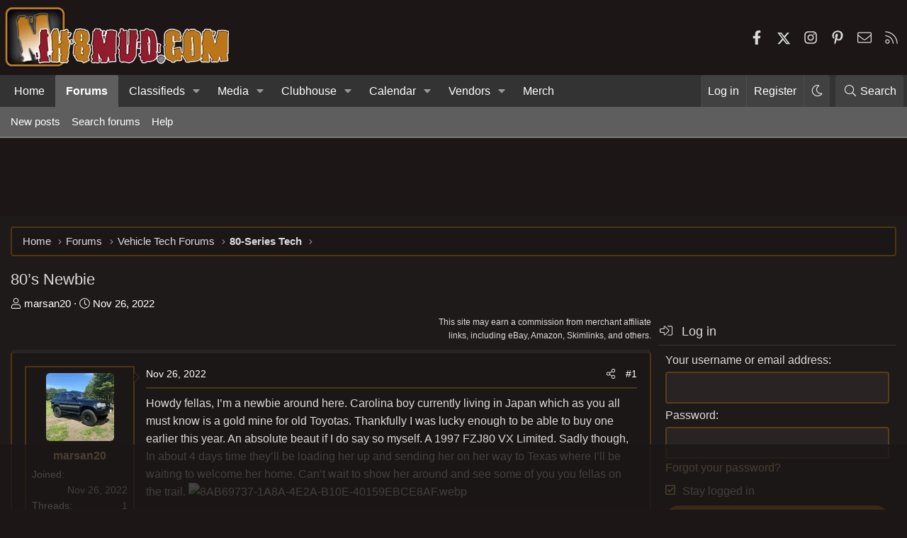

--- FILE ---
content_type: text/html
request_url: https://api.intentiq.com/profiles_engine/ProfilesEngineServlet?at=39&mi=10&dpi=936734067&pt=17&dpn=1&iiqidtype=2&iiqpcid=5a8e49a9-ea4e-4a5f-9798-7f6eae9e2942&iiqpciddate=1768988951900&pcid=f0937171-e0d5-4510-97e5-1121452b1c8b&idtype=3&us_privacy=1---&gdpr=0&japs=false&jaesc=0&jafc=0&jaensc=0&jsver=0.33&testGroup=A&source=pbjs&ABTestingConfigurationSource=group&abtg=A&vrref=https%3A%2F%2Fforum.ih8mud.com
body_size: 57
content:
{"abPercentage":97,"adt":1,"ct":2,"isOptedOut":false,"data":{"eids":[]},"dbsaved":"false","ls":true,"cttl":86400000,"abTestUuid":"g_11684e45-8864-4ed0-b65a-276e6e64cc74","tc":9,"sid":-205136275}

--- FILE ---
content_type: text/html; charset=utf-8
request_url: https://www.google.com/recaptcha/api2/aframe
body_size: 268
content:
<!DOCTYPE HTML><html><head><meta http-equiv="content-type" content="text/html; charset=UTF-8"></head><body><script nonce="kqrOQQUonG5rFiN8kWBLqQ">/** Anti-fraud and anti-abuse applications only. See google.com/recaptcha */ try{var clients={'sodar':'https://pagead2.googlesyndication.com/pagead/sodar?'};window.addEventListener("message",function(a){try{if(a.source===window.parent){var b=JSON.parse(a.data);var c=clients[b['id']];if(c){var d=document.createElement('img');d.src=c+b['params']+'&rc='+(localStorage.getItem("rc::a")?sessionStorage.getItem("rc::b"):"");window.document.body.appendChild(d);sessionStorage.setItem("rc::e",parseInt(sessionStorage.getItem("rc::e")||0)+1);localStorage.setItem("rc::h",'1768988967490');}}}catch(b){}});window.parent.postMessage("_grecaptcha_ready", "*");}catch(b){}</script></body></html>

--- FILE ---
content_type: text/plain
request_url: https://rtb.openx.net/openrtbb/prebidjs
body_size: -223
content:
{"id":"4613b84e-b4ce-48e9-bc29-5dd305588215","nbr":0}

--- FILE ---
content_type: text/plain
request_url: https://rtb.openx.net/openrtbb/prebidjs
body_size: -223
content:
{"id":"130e7a65-185e-46ec-80fb-4d29aa5c3589","nbr":0}

--- FILE ---
content_type: text/plain
request_url: https://rtb.openx.net/openrtbb/prebidjs
body_size: -223
content:
{"id":"6aad188d-979f-4353-9203-799550547868","nbr":0}

--- FILE ---
content_type: text/plain; charset=UTF-8
request_url: https://at.teads.tv/fpc?analytics_tag_id=PUB_17002&tfpvi=&gdpr_consent=&gdpr_status=22&gdpr_reason=220&ccpa_consent=1---&sv=prebid-v1
body_size: 56
content:
OGFlMjdjNjItZTQyNC00YjMzLWEzOTItZjA4NzExYTAwOTNmIy01LTM=

--- FILE ---
content_type: text/plain
request_url: https://rtb.openx.net/openrtbb/prebidjs
body_size: -83
content:
{"id":"4842c945-32e3-47be-868a-1b685e55c6d3","nbr":0}

--- FILE ---
content_type: text/plain
request_url: https://rtb.openx.net/openrtbb/prebidjs
body_size: -223
content:
{"id":"fbf5fd0b-157e-449d-9d2e-c10853272e76","nbr":0}

--- FILE ---
content_type: text/plain
request_url: https://rtb.openx.net/openrtbb/prebidjs
body_size: -223
content:
{"id":"81da864c-4c68-46b4-a71d-91f7cf9bd517","nbr":0}

--- FILE ---
content_type: text/plain
request_url: https://rtb.openx.net/openrtbb/prebidjs
body_size: -223
content:
{"id":"0b247b38-3e3f-4661-a937-3c88227277d0","nbr":0}

--- FILE ---
content_type: text/plain
request_url: https://rtb.openx.net/openrtbb/prebidjs
body_size: -223
content:
{"id":"389ebf67-da40-409e-8742-2b4f26f68b6e","nbr":0}

--- FILE ---
content_type: text/plain
request_url: https://rtb.openx.net/openrtbb/prebidjs
body_size: -223
content:
{"id":"e3d94151-4e9d-4e86-8089-931c0e8eb461","nbr":0}

--- FILE ---
content_type: text/plain
request_url: https://rtb.openx.net/openrtbb/prebidjs
body_size: -223
content:
{"id":"cdfdaaea-66bb-49ca-a21e-cd864c58662a","nbr":0}

--- FILE ---
content_type: text/plain
request_url: https://rtb.openx.net/openrtbb/prebidjs
body_size: -223
content:
{"id":"55ba18f5-bf96-4a40-830f-e243e9fcb324","nbr":0}

--- FILE ---
content_type: text/plain
request_url: https://rtb.openx.net/openrtbb/prebidjs
body_size: -223
content:
{"id":"58a4013e-6f3b-4033-9355-85517cea31d0","nbr":0}

--- FILE ---
content_type: text/plain
request_url: https://rtb.openx.net/openrtbb/prebidjs
body_size: -223
content:
{"id":"a472ecec-ce72-493f-83f2-92e3fc8e4d64","nbr":0}

--- FILE ---
content_type: application/javascript; charset=utf-8
request_url: https://fundingchoicesmessages.google.com/f/AGSKWxUVNUXujAnW14COVKIyEXGUh_Z8gFgLFcvYXTzS4bv72AclC-scGUM9E0nC3OBo0piSDKwfH4xjp2WdqzaXw5KGN2SYn0J6uZDWg1etTisv0zkPrlZwCfqcyjBNEO1CLA3rEoL3kotZgWDY2YxSQQ029odJy2dalAhdbK4g_-RV4bK-zxKI6wyPfA==/__prebid_/video_ad_/Ads/Biz_/adrollpixel./ad_overlay.
body_size: -1292
content:
window['b99a64f6-1971-4bf8-890c-4011a87d8ea0'] = true;

--- FILE ---
content_type: text/plain
request_url: https://rtb.openx.net/openrtbb/prebidjs
body_size: -223
content:
{"id":"567dfcd9-a86a-41ea-b516-26f4e37c061e","nbr":0}